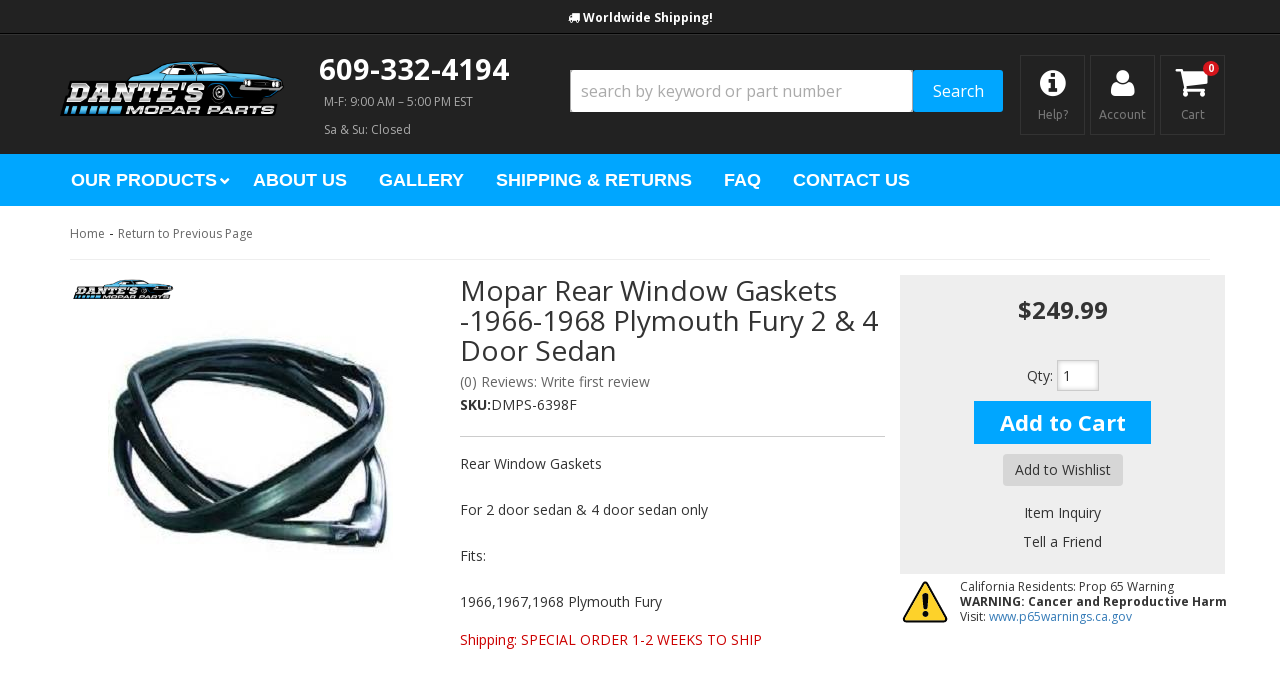

--- FILE ---
content_type: text/css;charset=UTF-8
request_url: https://dantesparts.com/files/css/style-gl.css
body_size: 14455
content:
@charset "utf-8";body{line-height:1.7;font-family:'Open Sans',sans-serif}*:focus{outline:0!important}h1{font-size:30px;margin-bottom:30px!important}h2{font-size:24px}h3{font-size:20px}h4{font-size:18px}h5{font-size:16px}h6{font-size:14px}input{line-height:1.4}input[type="text"],input[type="textarea"],input[type="password"]{padding:5px;border:1px solid #CCC;box-shadow:inset 0 0 5px rgb(0 0 0 / .2)}.wsm-prod-qty-field{width:30px}.wsm_inquiry_form form{width:100%;background:WhiteSmoke;border:0;border-left:5px solid #CCC}.wsm_inquiry_form form .wsm_inquiry_row_0,.wsm_inquiry_form form .wsm_inquiry_row_1{background:none}.wsm_inquiry_form form label{float:none;clear:both;width:100%}.wsm_inquiry_form_field{width:100%;float:none}input[type="checkbox"]+.wsm_inquiry_form_cbox_label{width:auto;display:inline-block}.wsm_interface_helper_link{width:auto;margin:0;text-align:right}img{max-width:100%}.content_wrap img{margin-bottom:15px}img.flt_rt,img.flt_lft{display:block;margin:0 auto 15px}::selection{background:SlateGray;color:#fff}::-moz-selection{background:SlateGray;color:#fff}@media only screen and (min-width:768px){img.flt_rt{float:right;margin:0 0 15px 15px}img.flt_left{float:left;margin:0 15px 15px 0}h1{font-size:40px;margin-bottom:30px!important}h2{font-size:34px}h3{font-size:28px}h4{font-size:24px}h5{font-size:20px}h6{font-size:18px}}body{overflow-x:hidden}.content_wrap{padding:0 0;overflow-x:hidden}.row.master{position:relative;transition:0.3s ease all}.sb-active{position:fixed;height:100%;overflow-y:hidden}.sb-active .content_wrap{height:100%;z-index:60;top:0;left:0;width:100%}.sb-active .black_overlay{position:fixed;background:rgb(0 0 0 / .5);height:100%;width:100%;top:0;left:0;min-height:100%;z-index:10}#sidebar-main{left:-100%;transition:0.3s ease all;position:fixed;background:#FFF;z-index:40;overflow-y:scroll;height:100%}.sb-active #sidebar-main{box-shadow:0 15px 25px rgb(0 0 0 / .9);left:0;top:0}.view-sb{margin:15px 0;border-radius:0 5px 5px 0;position:relative;z-index:9;transition:0.3s ease all}.view-sb::before{content:'View '}.sb-active .view-sb::before{content:'Close';display:block}.sb-active .view-sb{float:right;position:fixed;right:0;border-radius:5px 0 0 5px;box-shadow:0 0 15px rgb(0 0 0 / .5);z-index:60}#sidebar-main h3{font-size:18px;padding-bottom:10px;position:relative;margin-top:5px}#sidebar-main .side-nav:first-of-type{margin-top:0}#sidebar-main .side-nav{padding:5px 15px;background:#fff;border:1px solid #e4e4e4;margin:10px 0}#fnd_album_static_sidebar IMG{MARGIN:0}#sidebar-main .side-nav ul{list-style:none;padding:0;margin:0}#sidebar-main .side-nav ul li{line-height:1.2}#sidebar-main .side-nav ul li#widget_cat_menu_link_1394955{display:none}#sidebar-main .side-nav ul li a{color:#666;transition:0.3s ease all;font-size:12px;padding:5px 0 5px 10px;display:block}#sidebar-main .side-nav ul li a:hover{color:#000;background:#f2f2f2;text-decoration:none}.list-group.have-a-question a{padding:0;border:0;margin-bottom:15px;overflow:hidden;line-height:1.4}.list-group.have-a-question i{float:left;width:20%}.list-group.have-a-question>a>*:not(i){width:72%;margin-left:3%;float:left}#sidebar-main .wsm_widget_attribute_selector select{width:100%;margin-bottom:10px;font-size:12px;padding:3px;border:1px solid #e4e4e4;border-radius:0;background:#fff;-moz-appearance:none;-webkit-appearance:none;appearance:none}#sidebar-main .wsmjs-attribute-search-group .wsm_widget_attribute_selector_label{position:relative}#sidebar-main .wsmjs-attribute-search-group .wsm_widget_attribute_selector_label::after{content:"\f0d7";font-size:10px;position:absolute;right:10px;top:20%;font-family:'FontAwesome';pointer-events:none}#sidebar-main .wsmjs-attribute-search-buttons .wsmjs-attribute-search-clear{float:right;background:none;color:#222;font-size:12px;line-height:2;margin-right:20px}#sidebar-main .wsmjs-attribute-search-buttons .wsmjs-attribute-search-shop{font-size:12px;margin-top:5px}@media only print,only screen and (min-width:768px){.content_wrap{overflow-x:auto}#containerWrap{padding:15px}#sidebar-main,.sb-active #sidebar-main{left:0;position:static;overflow:visible}.sb-active #sidebar-main{box-shadow:0 15px 25px rgb(0 0 0 / .9);left:0;top:0}}@media only screen and (min-width:1200px){#containerWrap{background:#FFF;position:relative}}header a:focus,header a:hover{text-decoration:none;color:#ddd}.pre-hdr-promo-wrap{background:#222222!important;border-bottom:1px solid #000}.pre-hdr-promo{border-radius:0;padding:5px 0;margin:0;text-align:center;position:relative;background:#222!important;border:none;color:#fff!important;font-size:12px}.pre-hdr-promo p{padding:0;margin:3px 0 0 0}.pre-hdr-promo a{color:#fff;padding:0;margin:0}.pre-hdr-promo a.close{right:-10px;padding:0 2px;border:1px solid #ccc;top:10px;font-weight:100;font-size:12px;color:#fff;opacity:.7;position:absolute}.pre-hdr-promo ul.list-marketplace{margin:0;padding:0;width:auto;float:right}.pre-hdr-promo ul.list-marketplace li{margin:0;padding:0 3px}.pre-hdr-promo ul.list-marketplace li a{text-indent:-9999px;overflow:hidden;font-size:0;line-height:0;margin:0;padding:0;display:inline}.pre-hdr-promo ul.list-marketplace li a img{width:20px;padding:0;margin:0}@media only screen and (max-width:768px){.pre-hdr-promo{padding:5px 0;font-size:10px}.pre-hdr-promo-wrap{background:#000;border-bottom:1px solid #111}}.header-wrap{position:relative}header .menu-toggle,header .phone-link,header .cart_icon_counter_wrapper{height:50px;display:block;width:15%;text-align:center;color:#fff;font-size:24px;border:0;border-right:1px solid #333;margin:0;padding:0}header .menu-toggle,header .main-logo{float:left;margin:0}header .phone-link,header .cart_icon_counter_wrapper{float:right;margin:0}header .main-logo{width:55%}header .cart_icon_counter_wrapper[aria-expanded='true'],.menu-toggle[aria-expanded='true']{background:#fff0}header .menu-toggle{line-height:1}header .menu-toggle[aria-expanded="true"] i:first-of-type{display:none!important}header .menu-toggle[aria-expanded="false"] i:last-of-type{display:none!important}header .main-logo{text-align:center;display:block}header .main-logo img{max-height:50px;padding:5px}header .phone-link{margin-right:15%;line-height:50px;border-left:1px solid #333}.cart_widget_wrapper{width:100%;clear:both;position:relative}#cart-content{width:100%;clear:both}.cart_icon_counter_wrapper{position:relative;margin-top:-50px!important}.cart_icon_counter_wrapper i.fa-times,.cart_icon_counter_wrapper.collapsed i.fa-shopping-cart{display:inline-block!important}.cart_icon_counter_wrapper.collapsed i.fa-times,.cart_icon_counter_wrapper i.fa-shopping-cart{display:none !Important}.cart_counter{position:absolute;top:0;right:0;font-size:10px;padding:5px;font-weight:700;background:#000;line-height:.5;color:#FFF;border-radius:50%}.cart_info_actions_wrapper{text-align:center;padding:15px 5px;background:#222}.cart_info_actions_wrapper br,#cart-content .view-all{display:none}.cart_actions{border-top:1px solid #333;margin-top:15px;padding-top:15px}.cart_items_wrapper .cart_item{clear:both;border-bottom:1px solid #CCC;padding:15px;overflow:hidden}.cart_items_wrapper .cart_item .prod_image_wrap{float:left;width:25%}.cart_items_wrapper .cart_item .prod_image_wrap img[src=""]{height:80px;text-indent:-999em;width:100%;display:block;background:url(/files/images/no-image-avail-large.jpg) center center;background-size:contain}.cart_items_wrapper .cart_item .prod_info{float:right;width:70%;line-height:1.4}.cart_items_wrapper .prod_quantity{font-size:10px;opacity:.6}header .cart_items_wrapper{overflow-y:auto;max-height:300px}#searchWrap{overflow:hidden;padding:5px;background:#EEE}#searchWrap #widget_search_form{position:relative;margin-bottom:0}#searchWrap .widget_search_field{width:75%;padding:5px;border-radius:0;border:1px solid #EEE;padding:6px;color:#333;height:45px}#widget_nltr_email{width:100%;padding:5px;border-radius:0;border:1px solid #EEE;padding:6px 95px 6px 6px;color:#333;height:35px;text-align:center}#searchWrap .widget_search_button{position:absolute;top:0;right:0;width:55px;height:100%;text-indent:-999px;background:#00a6ff url(/files/images/search-icon.png) no-repeat center;border:1px solid #00a6ff;border-radius:0}#widget_nltr_button{position:absolute;top:0;right:0;height:100%;background:#333;padding:0 15px 0 15px;border-radius:0}@media only screen and (max-width:768px){.header-wrap{background:#222}.navbar-default .navbar-collapse,.navbar-default .navbar-form{border-color:#222}#main-nav .navbar-nav>li.dropdown>a::after{right:5px!important;color:#ccc!important;background:none!important}#main-nav .navbar-nav>li.dropdown>a{color:#ccc;border-bottom:1px solid #333}#main-nav .navbar-nav>li.open>a{background:#333}#main-nav .navbar-nav>li.open ul li a{border-bottom:1px solid #333;color:#ccc}header .menu-toggle{background:#222;color:rgb(255 255 255 / .5)}header .main-logo{background:#222}.account.visible-xs{width:15%;position:absolute;top:0;right:15%}.account.visible-xs a{background:#222;display:block;width:100%;text-align:center;border-right:1px solid #333;border-left:1px solid #333}.account.visible-xs a i{padding-top:14px;font-size:26px;color:rgb(255 255 255 / .5);text-align:center;height:50px}header .cart_icon_counter_wrapper{background:#222;color:rgb(255 255 255 / .5);border-right:0}#searchWrapMobile{clear:both;width:100%;overflow:hidden;padding:5px;background:#222}#searchWrapMobile #widget_search_form{position:relative;margin-bottom:0;height:35px;margin:0;padding:0}#searchWrapMobile .widget_search_field{width:88%;padding:5px;border-radius:0;border:1px solid #EEE;padding:6px;color:#333;height:100%;text-align:left}#searchWrapMobile .widget_search_button{width:11%;height:99%;text-indent:-999px;background:#03aee4 url(/files/images/search-icon.png) no-repeat center;border:1px solid #03aee4;float:right}.phone-link i.fa-phone{line-height:50px;color:rgb(255 255 255 / .5)}#searchWrap{overflow:hidden;padding:10px;background:#222;width:100%}#searchWrap #widget_search_form{position:relative;margin-bottom:0}#searchWrap .widget_search_field{width:85%}#searchWrap .widget_search_button{width:75px}}@media only screen and (min-width:768px){header .cart_icon_counter_wrapper{width:auto;border:none;text-align:left;float:none;height:auto;font-size:35px}header .main-logo{height:50px}.pre-header{background:#f5f5f5}.wsm_login{text-align:right;color:#aaa;text-transform:uppercase;font-size:12px}.wsm_login a{color:#aaa}.widget_login_header_welcome{margin-right:5px}.widget_login_header_welcome::after{content:','}.main-header{background:#222;border-top:1px solid #333;height:120px;padding:5px 0}.main-header>div{position:relative}header .main-logo{text-align:left;width:20%;margin-bottom:15px;margin-right:7px;z-index:99;position:relative;margin-top:30px}header .main-logo img{max-height:130px;position:relative;top:0}header .phone-link i{display:none}a.phone_num{color:#fff;font-size:17px;margin:24px 0;margin-left:-30px;display:block;line-height:1}.head_hours{font-size:10px;color:#AAA;font-weight:400;line-height:1.2;padding:0;display:block;position:absolute;top:50px;left:21%}.hdr-menu{float:right;margin:0}.hdr-menu li{margin:13px 0 0 0;padding:0}.hdr-menu li a{margin:0;padding:0 6px;border-right:1px solid;font-size:12px;color:#ccc}.hdr-menu li:last-child a{border:0}.cart_icon_counter_wrapper i.fa-times{padding:8px 10px;background:#222;width:60px;height:45px;text-align:center;color:#fff}.cart_icon_counter_wrapper i.fa-times{color:#fff}.cart_icon_counter_wrapper.collapsed i.fa-times,.cart_icon_counter_wrapper i.fa-shopping-cart{display:none !Important}.btn-signin-wrapper{position:absolute;top:5px;left:55%;width:auto;z-index:2}.btn-signin-wrapper{position:absolute;top:20px;left:75%;width:auto;z-index:3}.btn-signin{background:#fff0}.btn-signin a{color:#ccc}.btn-signin{color:#ccc;margin:0;padding:0;font-size:14px!important;font-weight:700;line-height:1;text-align:left}.btn-signin.dropdown-toggle{border-left:1px solid #ccc;margin-top:5px}.btn-signin span.btn-description{color:#ccc;display:block;margin:0;padding:0;font-size:10px;font-weight:400;line-height:1}header .cart_widget_wrapper{float:none;position:absolute;right:0;top:15px;background:#222;border:1px solid #333;color:#fff;width:65px;height:80px}header .cart_icon_counter_wrapper{margin-top:0!important;background:#fff0;width:100%;text-align:center}header .cart_icon_counter_wrapper .cart_icon:after{content:'Cart';display:block;font-family:'Ubuntu',sans-serif;font-size:12px;color:#777}header .cart_counter{right:5px;background:#d5151b;top:5px}header #cart-content{position:absolute;z-index:8;background:#FFF;box-shadow:5px 10px 15px rgb(0 0 0 / .2);width:300px;right:0;top:100%}.my-account,.need-help{position:absolute;top:15px;background:#222;border:1px solid #333;color:#fff;width:65px;height:80px;text-align:center}.my-account:hover i,.need-help:hover i{color:#ccc!important}.my-account{right:70px}.need-help{right:140px}.my-account i,.need-help i{font-size:30px;line-height:1;margin:12px 0 5px 0}.my-account span strong,.need-help span strong{display:block;margin-top:2px;font-size:12px!important;color:#777;font-weight:normal!important;font-family:'Ubuntu',sans-serif}#searchWrap{background:none;padding:0;width:30%;position:absolute;right:222px;top:30px}#searchWrap .widget_search_field{border:1px solid #CCC;box-shadow:inset 0 0 15px rgb(0 0 0 / .2);font-size:12px}}@media only screen and (min-width:992px){header .main-logo{margin-right:35px}#searchWrap .widget_search_field{width:80%}a.phone_num{font-size:29px;font-weight:700;margin:14px 0;display:block;line-height:1}.head_hours{font-size:12px;color:#AAA;font-weight:400;line-height:1.2;padding:0;display:block;position:absolute;top:55px;left:24%}}@media only print,only screen and (min-width:1200px){header .main-logo{height:60px;margin:0}header .main-logo{text-align:left;width:20%;margin-bottom:15px;margin-right:30px;z-index:99;position:relative}header .main-logo img{max-height:190px;position:relative;top:16px}#searchWrap{width:37%}#searchWrap .widget_search_field{width:86%}.head_hours{top:55px;left:23%}}header .navbar-default{min-height:0;margin-bottom:0;border:0;background:#fff0}#main-nav .nav-main{margin:0 -15px}.wsm_login_wrap{clear:both;overflow:hidden;padding:5px}.wsm_login_wrap>button{float:left;width:50%;border-radius:0;background:#890d0c;color:#fff}.wsm_login_wrap>button.head_help_mobile{border-right:3px solid #333}#main-nav .navbar-nav>li>a{color:#fff;text-transform:uppercase;font-weight:400;position:relative}.navbar-default .navbar-nav>.active>a,.navbar-default .navbar-nav>.active>a:focus,.navbar-default .navbar-nav>.active>a:hover{background:#0072af}#main-nav .navbar-nav>li.dropdown>a span.caret{display:none;padding-right:30px}#main-nav .navbar-nav>li.dropdown>a::after{content:"\f078";font-family:'FontAwesome';width:30px;display:block;position:absolute;right:0;top:10px;text-align:center;opacity:.5;pointer-events:none}#main-nav .navbar-nav>li.dropdown.open>a::after{content:"\f00d"}#main-nav .navbar-nav>li>ul.dropdown-menu{padding:0}.navbar-default .navbar-nav .open .dropdown-menu>li>a,.navbar-default .navbar-nav .open .dropdown-menu ul>li>a{border-bottom:1px solid #CCC;padding:10px 15px 10px 30px;color:#444;display:block}#main-nav .navbar-nav>li>ul>li:last-child>a{border-bottom:0!important}.navbar-default .dropdown .dropdown-menu ul{list-style:none;padding:0}.dropdown-menu>li>a:focus,.dropdown-menu>li>a:hover{background-color:#fff0}@media only screen and (min-width:768px){.nav-wrap{margin-top:0;background:#00a6ff}#main-nav .navbar-nav{position:relative;width:100%}#main-nav .navbar-nav>li.dropdown{position:relative}#main-nav .navbar-nav>li>a{padding-right:15px;padding-left:15px}.navbar-default .navbar-nav>.open>a{background:#444}#main-nav .navbar-nav>li>a{font-weight:700;font-size:14px;font-family:'Oswald',sans-serif}#main-nav .navbar-nav>li>a:hover{background:#00a6ff}.navbar-default .navbar-nav>.open>a,.navbar-default .navbar-nav>.open>a:focus,.navbar-default .navbar-nav>.open>a:hover{background:#00a6ff}#main-nav .navbar-nav>li.dropdown>a::after{top:50%;margin-top:-10px;width:11px;margin-right:2px;font-size:8px}#main-nav .navbar-nav>li.dropdown ul{width:100%;background:#444}#main-nav .navbar-nav>li.dropdown>ul{background:#00a6ff;border:0;width:300px;padding:15px}#main-nav .navbar-nav>li.dropdown>ul::after{content:'Close (x)';position:absolute;top:5px;right:5px;font-size:12px;opacity:.5;cursor:pointer;color:#ccc}#main-nav .navbar-nav>li.dropdown>ul li a{display:block;transition:0.3s ease all;color:#fff}#main-nav .navbar-nav>li.dropdown>ul li a:hover{text-decoration:none;background:rgb(0 0 0 / .2)}.navbar-default .navbar-nav .open .dropdown-menu>li>a,.navbar-default .navbar-nav .open .dropdown-menu ul>li>a{border-bottom:1px solid #209ee2;padding:10px 15px 10px 10px;color:#444;display:block}}@media only screen and (min-width:992px){#main-nav .navbar-nav>li>a{font-weight:100;letter-spacing:0em;font-size:18px;font-weight:700;font-family:'Oswald',sans-serif}#main-nav .navbar-nav>li.dropdown{position:relative}#main-nav .navbar-nav>li>a{padding-right:20px;padding-left:15px}}@media only screen and (min-width:1200px){#main-nav .navbar-nav>li{border-bottom:0}#main-nav .navbar-nav>li>a{padding:16px;transition:0.3s ease all}#main-nav .navbar-nav>li>a:hover{background:#00a6ff}#main-nav .navbar-nav>li.dropdown a{padding-right:20px}#main-nav .navbar-nav>li.dropdown>a::after{font-size:10px;opacity:1;width:20px;margin-top:-10px}.navbar-default .navbar-nav .open .dropdown-menu>li{overflow:hidden}}.footer-wrap{background:#121212;color:#FFF;position:relative}.footer-wrap h2{color:#FFF;text-transform:uppercase;font-size:16px;margin:0 0 10px 0;font-weight:400}.footer-wrap ul{margin:0;padding:0}.footer-wrap li{list-style:none;margin:0;padding:0}.footer-wrap a{color:#999}.footer-wrap .copy-wrap{background:#000;padding:10px 0}.pre-footer{background:#00a6ff;padding:15px 0;margin-bottom:15px;border-top:4px solid #393939;border-bottom:4px solid #393939}#widget_newsletter_form{position:relative;margin-top:5px;height:35px}#widget_newsletter_form>p{display:none}#widget_nltr_email{width:80%;height:100%;float:left}#widget_nltr_button{width:19.5%}.newsletter i{color:#b88d52;font-size:40px}.newsletter h2 span{text-transform:initial;display:block;font-size:18px;font-weight:300}.newsletter h2{text-transform:uppercase;font-size:28px;margin:0}.store-info img.logo-footer{margin-bottom:20px;max-width:300px;margin-bottom:35px}.footer-wrap ul.social-media li a{color:#ccc;font-size:10px}.footer-wrap ul.social-media li{display:inline-block;margin:0;padding:0}.store-info ul.social-media{margin:0 auto 30px}.store-info ul.social-media li{display:inline-block}.store-info ul.social-media li a{border:0 solid #ccc;display:block;text-align:center!important;padding:5px;width:40px;line-height:1;background:#191919}footer .credit_cards{padding:0;margin:0;display:inline-block;vertical-align:bottom}footer .credit_cards li{background:url(/files/images/sprite-ccards.png) no-repeat;display:inline-block;height:45px;margin:0 5px 15px;text-indent:-1000em;width:72px}footer .credit_cards li.cc_visa{background-position:0 -64px}footer .credit_cards li.cc_mastercard{background-position:-73px -64px}footer .credit_cards li.cc_amex{background-position:-146px -64px}footer .credit_cards li.cc_discover{background-position:-217px -64px}footer .credit_cards li.cc_paypal{background-position:-290px -64px}.footer-columns li a{display:block}.store-info img{width:95%}.footer-wrap .footer_label+span{display:inline-block;vertical-align:top}.footer-columns li span.footer_label{display:inline-block;width:55px;font-size:12px;text-align:right;margin-right:10px}.footer-columns li span.footer_content{font-size:12px;color:#fff;line-height:2}.footer-columns li span.footer_content a{display:inline-block;background:none;color:#fff;padding:0}#wsm_copyright{font-size:11px;opacity:.5;margin-top:15px}#wsm_copyright br{display:none}.copy-wrap ul li{margin:0;padding:0}.copy-wrap ul li a{margin:0;padding:0 6px;border-right:1px solid;font-size:12px}.copy-wrap ul li:last-child a{border:0}@media only screen and (max-width:768px){.ftr-payment-info{margin-bottom:30px;margin-top:10px}.ftr-payment-info img{width:200px}.newsletter i{display:none}.store-info img.logo-footer{max-width:300px}.ftr-contact-info{margin:0 0 40px}.footer-columns ul{margin:20px 0}.footer-columns li a{background:#191919;padding:10px;margin:2px 0}}@media only screen and (min-width:768px){.newsletter i{display:none}.footer-columns{padding-top:30px;margin-bottom:20px}.ftr-payment-info{margin-top:30px}.ftr-payment-info img{width:200px}.footer-wrap .link-col li{padding:0!important;margin:0!important}.footer-wrap .link-col li a::before{content:"\f101";font-family:'FontAwesome';font-weight:400;font-style:normal;display:inline-block;text-decoration:inherit;margin-right:5px}.ftr-contact-info{margin:0 0 40px}.footer-columns ul{margin:20px 0}.footer-columns li a{background:none;padding:2px 10px;margin:2px 0}}@media only screen and (min-width:992px){.store-info{border-right:2px solid #222}}@media only screen and (min-width:1200px){.newsletter h2{text-transform:uppercase;font-size:28px;margin:0 -20px 0 0!important;padding:0 0 0 0;line-height:1.2;float:left}.newsletter i{color:#fff;font-size:40px;margin:10px 10px 0 30px;padding:0;height:45px;float:left;display:block}.pre-footer h2{display:inline-block;margin-right:15px}.pre-footer h2 span{color:#000}#widget_newsletter_form{display:inline-block;min-width:400px;height:45px}.social-wrap{text-align:right}.footer-columns li a{display:inline-block;background:none;padding-left:0}.footer-columns li a{background:none;padding:0 10px;margin:0;display:block}}.page_35835 section.homepage{background:#f2f2f2}.page_35835 section.homepage h2{text-align:center;text-transform:uppercase;font-weight:700}.page_35835 section.homepage h2 hr{border-top:1px solid #c8c8c8;border-bottom:1px solid #fff;margin-bottom:40px}.hero-wrap{margin-bottom:30px}.hero-wrap .owl-dots{position:absolute;z-index:1;bottom:5px;width:100%}.hero-wrap .owl-dot.active span{background:SlateGray}.hero-wrap img{margin-bottom:0}.owl-item{-webkit-backface-visibility:hidden;-webkit-transform:translateZ(0) scale(1,1)}.hero-wrap img{color:transparent!important}#featured_slideshow .owl-nav{color:#fff;line-height:1}#featured_slideshow .owl-nav>div{position:absolute;top:45%;opacity:.5;transition:0.3s ease all}#featured_slideshow .owl-nav>div:hover{opacity:1}#featured_slideshow .owl-nav>div.owl-prev{left:15px}#featured_slideshow .owl-nav>div.owl-next{right:15px}#featured_slideshow .owl-nav i{font-size:36px}#featured_slideshow .owl-nav>div{display:inline-block;margin:0 5px}.hp-message{z-index:99999999;color:#fff;background:#3379b7;margin:0 15px;border-radius:5px}.hp-message p{font-size:14px;padding:10px 20px;text-align:center;line-height:1.4;margin:15px 0 0}.ymm-wrap h2{color:#fff;font-weight:100!important;text-align:center;font-family:'Ubuntu',sans-serif;text-transform:uppercase}.ymm-wrap h3 span{color:#d51a34;font-weight:700}.ymm-wrap .wsm_widget_attribute_selector{position:relative}.ymm-wrap .wsmjs-attribute-search-group .wsm_widget_attribute_selector_label select{width:100%;-moz-appearance:none;-webkit-appearance:none;appearance:none;border:0;padding:5px;margin-bottom:0;border-radius:0;background:#fff}.ymm-wrap .wsmjs-attribute-search-group .wsm_widget_attribute_selector_label select::-ms-expand{display:none}.ymm-wrap .wsmjs-attribute-search-group .wsm_widget_attribute_selector_label{position:relative}.ymm-wrap .wsmjs-attribute-search-group .wsm_widget_attribute_selector_label::after{content:"\f0d7";position:absolute;right:10px;top:20%;font-family:'FontAwesome';pointer-events:none}.ymm-wrap .wsmjs-attribute-search-buttons{text-align:center;margin:15px 0 30px}.ymm-wrap .wsmjs-attribute-search-clear{background:#333 url(/files/images/close-icon.png) no-repeat center;text-indent:-9999px}.ymm-wrap .wsmjs-attribute-search-shop{background:#00a6ff url(/files/images/ymm-search-icon.png) no-repeat center!important;text-indent:-9999px}.ymm-wrap .wsmjs-attribute-search-group .wsm_widget_attribute_selector_label{margin-bottom:5px}.static-wrap img{display:block;margin:0 auto 15px}.feat-cats-wrap{padding:0;position:relative;margin-bottom:30px}#fnd_album_feat_cats .columns{margin-bottom:15px;line-height:1.2}#fnd_album_feat_cats .columns>a,#fnd_album_feat_cats .columns>a span{display:block}#fnd_album_feat_cats .columns:nth-child(odd){clear:left}#fnd_album_feat_cats1 img{margin-bottom:2px}#fnd_album_feat_cats1 .widget_innerfade_name{text-transform:uppercase;font-size:14px;font-weight:700;background:#000;display:block;text-align:center;color:#fff;padding:20px 0;margin-bottom:30px}.feat-brands-wrap{margin-top:75px;margin-bottom:30px;text-align:center;background:#fff}#featured_slideshow_feat_brands{padding:0 45px;position:relative}#featured_slideshow_feat_brands .owl-nav i{font-size:32px;color:#666}#featured_slideshow_feat_brands .owl-nav i:hover{color:#ba0000}#featured_slideshow_feat_brands .owl-prev,#featured_slideshow_feat_brands .owl-next{position:absolute;bottom:50%;margin-bottom:-16px}#featured_slideshow_feat_brands .owl-prev{left:0}#featured_slideshow_feat_brands .owl-next{right:0}#featured_slideshow_feat_brands .owl-stage-outer{padding:15px 0}#featured_slideshow_feat_brands .wsm-slide{background:#FFF;padding:5px;height:70px}#featured_slideshow_feat_brands .wsm-slide img{margin:0 auto;width:auto;top:50%;-webkit-transform:translateY(-50%);-ms-transform:translateY(-50%);transform:translateY(-50%);display:block;position:relative;max-height:100%}#featured_slideshow_feat_brands .wsm-slide>a{display:block;height:100%;text-align:center;background:#FFF}.feat-prods-wrap{margin-bottom:30px}.feat-prods-wrap .owl-item{padding:0}.feat-prods-wrap .owl-carousel .owl-item .widget_featured_image{height:150px}.feat-prods-wrap .owl-carousel .owl-item .widget_featured_image a{display:block;height:100%}.feat-prods-wrap .owl-carousel .owl-item .widget_featured_image a:after{content:'Configure';position:absolute;right:0;bottom:0;font-size:14px;background:#00a6ff;height:50px;width:50%;text-align:center;padding:13px;color:#fff}.feat-prods-wrap .owl-carousel .owl-item .widget_featured_image a:hover:after{background:#0072af!important}.feat-prods-wrap .owl-carousel .owl-item img{width:auto;margin:0 auto;max-height:100%}.feat-prods-wrap .widget_featured_title{line-height:1.4;overflow:hidden;margin-bottom:0}.feat-prods-wrap .widget_featured_title a{color:#000;display:inline-block;background:#f2f2f2;padding:15px;text-transform:uppercase;font-weight:700;display:block;width:100%}.feat-prods-wrap .widget_featured_summary{padding:0 15px;font-size:12px;margin-bottom:10px;border-bottom:3px solid #eee}.wsm_product_new.widget_featured_new_icon{display:none}.feat-prods-wrap .widget_pricebox{margin-bottom:0;line-height:3.4;display:inline-block;color:#fff;background:#000;font-weight:700;vertical-align:top;width:50%;height:50px;text-align:center;float:left}.feat-prods-wrap .widget_sale{margin-bottom:0;line-height:1.4;display:inline-block;padding-left:5px;color:#c00;font-weight:700;vertical-align:top;width:58%}.feat-prods-wrap .widget_retail_price{display:none}.feat-prods-wrap .product_form{display:inline-block;text-align:right;vertical-align:bottom;margin:0!important;width:50%;float:right;margin-top:0;z-index:9999999}.feat-prods-wrap .product_form button{float:right;font-size:14px;width:50%;background:#00a6ff;height:50px;position:absolute;bottom:0;right:0}.feat-prods-wrap .fprod_prod_info{overflow:hidden}.feat-prods-wrap .widget_pricebox .wsm_product_oldprice{opacity:.7;font-size:16px}.feat-prods-wrap .widget_sale{font-weight:700}.feat-prods-wrap .widget_sale em{color:Firebrick}.feat-prods-wrap .widget_pricebox em,.feat-prods-wrap .wsm_product_oldprice_value::before{font-style:normal;font-size:16px;text-transform:capitalize;margin-right:5px;display:block;color:#666;font-weight:700;display:none}.feat-prods-wrap .widget_featured_prod{border:0;padding:0;margin:0}.feat-prods-wrap .widget_featured_image{background:#fff}.feat-prods-wrap .widget_featured_btn.widget_featured_more_btn{background:#c00;color:#fff;font-size:12px;padding:2px 5px}#owl_featured_prods_feat_prods .owl-prev,#owl_featured_prods_feat_prods .owl-next{position:absolute;bottom:50%;margin-bottom:-16px;font-size:30px}.home-social-wrap{margin-bottom:15px}.home-social-wrap .social-widget-wrap{padding-bottom:40px}@media only screen and (max-width:992px){.home-social-wrap .social-widget-wrap div{margin-bottom:35px}}.confidence-wrap{background:#FFF;padding:5px 0;border-top:5px solid #9f9f9f;border-bottom:5px solid #9f9f9f}.confidence-wrap ul li a{color:#111}.confidence-wrap ul li a:hover{text-decoration:none;color:#222}.confidence-wrap ul li a i{float:left;font-size:36px;line-height:2;margin-right:10px;margin-left:10px}.confidence-wrap ul li a span strong{display:block;color:#000;font-size:16px;line-height:1;margin-top:18px}.confidence-wrap ul li a span{color:#222;font-size:10px;line-height:1.4;display:block}@media only screen and (max-width:767px){.ymm-wrap{}.ymm-wrap>div.container{background:#222;border:none;padding:20px}.ymm-wrap .wsmjs-attribute-search-buttons button{padding:10px 20px;margin:3px 5px}.feat-prods-wrap{margin-bottom:0!important}.feat-prods-wrap .owl-prev{left:0!important;position:absolute}.feat-prods-wrap .owl-next{right:0!important;position:absolute}}@media only screen and (min-width:320px){.feat-prods-wrap .owl-prev{left:-60px;position:absolute}.feat-prods-wrap .owl-next{right:-60px;position:absolute}}@media only screen and (max-width:768px){.hero-wrap{margin-bottom:0}.ymm-wrap{position:relative;margin-top:0;z-index:99}.feat-brands-wrap{margin-top:0;margin-bottom:30px;text-align:center;background:#fff}#owl_featured_prods_feat_prods{width:95%;margin:auto}.owl-prev{margin-left:-25px}.owl-next{margin-right:-25px}.feat-prods-wrap .widget_featured_title a{padding:20px}}@media only screen and (min-width:768px){.ymm-wrap{position:relative;margin-top:-250px;z-index:99}.ymm-wrap>div.container{background:rgb(0 0 0 / .5);border-left:10px solid #00a6ff;border-right:10px solid #00a6ff;padding:20px}.ymm-wrap .wsmjs-attribute-search-group{margin:25px 0 25px;width:80%;float:left}.ymm-wrap .wsmjs-attribute-search-group .wsm_widget_attribute_selector_label{display:inline-block;width:32.9%;margin:0 2px 0 0;height:50px}.ymm-wrap .wsmjs-attribute-search-group .wsm_widget_attribute_selector_label select{height:100%}.ymm-wrap .wsmjs-attribute-search-buttons{width:20%;height:50px;float:right;margin:25px 0 25px;padding:0}.ymm-wrap .wsmjs-attribute-search-buttons button{height:100%;width:49%;border-radius:0}.ymm-wrap .wsmjs-attribute-search-shop{float:left;margin-right:2%}.ymm-wrap h3.title_wrap{font-size:22px;margin-top:25px}#owl_featured_prods_feat_prods{padding:0 45px}.feat-prods-wrap .owl-item{padding:0}.feat-prods-wrap .widget_featured_prod{margin:0}}@media only screen and (min-width:992px){.feat-prods-wrap .widget_featured_title a{height:95px;overflow:hidden:}.feat-prods-wrap .widget_featured_summary{height:50px;overflow:hidden:}.feat-prods-wrap .widget_retail_price{display:none}.hp-message{position:absolute;top:5%;z-index:99999999;color:#fff;left:50%;margin-left:-450px;background:#fff0}.hp-message p{font-size:20px;text-align:center;max-width:900px;line-height:1.2;padding:20px;background:#0006;border-radius:10px}}@media only screen and (min-width:1200px){.feat-prods-wrap{margin-bottom:45px;position:relative}.feat-prods-wrap .owl-carousel .owl-item .widget_featured_image{margin-bottom:0;height:140px;background:#fff}.feat-prods-wrap .widget_pricebox .wsm_product_price{font-size:14px}.feat-prods-wrap .widget_pricebox .sale_price{font-size:24px;line-height:1.2}}@media only screen and (min-width:768px){.ymm-wrap{}.ymm-wrap h2{margin:0;padding:0}.static-wrap{margin-bottom:15px}#fnd_album_feat_cats .columns:nth-child(odd){clear:none}#fnd_album_feat_cats .columns:nth-child(4n+1){clear:left}.feat-brands-wrap .view-all-brands{margin-top:-50px}}@media only screen and (min-width:1200px){.hero-wrap{margin:0 auto 0}#fnd_album_feat_cats .widget_innerfade_name{font-size:16px}#fnd_album_feat_cats .img_wrap{margin-bottom:15px;outline:5px solid SlateGray;display:block;transition:0.3s ease all}#fnd_album_feat_cats .img_wrap:hover{outline:5px solid DarkSlateGray}#fnd_album_feat_cats .img_wrap img{margin-bottom:0;display:block}}.wsm-prod-gallery-view .wsm-cat-info-wrap .wsm-cat-description,.wsm-cat-gallery-view .wsm-cat-info-wrap .wsm-cat-description,.wsm-prod-gallery-view .wsm-prod-quantity,.wsm-cat-price-save-percent,.wsm-cat-price-save-amount,.wsm-prod-gallery-view .wsm-cat-condition .wsm-cat-label,.wsm-prod-gallery-view .wsm-cat-rating,.wsm-prod-gallery-view .wsm-cat-ship-remarks,.wsm-prod-gallery-view .wsm-cat-avail-remarks,.wsm-prod-gallery-view .wsm-cat-tag,.wsm-cat-cat-title-fitems.wsm-cat-cat-title-label,.wsm-store-header-store-title,#wsm-cat-brands-catid-,#wsm-prod-list-view.wsm-cat-list-view .wsm-cat-list-item>div.wsm-cat-info-wrap .clearfix::after,#wsm-cat-list-view.wsm-cat-list-view .wsm-cat-list-item>div.wsm-cat-info-wrap .clearfix::after,.wsm-prod-gallery-view .wsm-cat-item-id.wsm-cat-summary,.wsm-cat-prod-innerwrapper .wsm-cat-list-item br+.wsm-details-button,.wsm-prod-gallery-view .wsm-cat-condition,.wsm-prod-gallery-view .wsm-cat-stock-id.wsm-cat-dealer-id .wsm-cat-label,#wsm-cat-list-view .wsm-cat-list-item .wsm-cat-actions-wrap,#wsm-prod-list-view .wsm-cat-price-price .wsm-cat-label,#wsm-prod-list-view .wsm_product_tiered_qty,#wsm-cat-list-view.wsm-cat-gallery-view .wsm-cat-description,.wsm-prod-gallery-view .wsm-cat-price-call{display:none}.wsm-qview-hover{background:none}.wsm_cat_trail{font-size:12px;border-bottom:1px solid #EEE;margin-bottom:15px}.wsm_cat_trail a{color:#666}.wsm-cat-image-descrip-wrapper{margin-bottom:15px}h3.wsm-attr-view-unv.wsm-attr-view-unv-top{margin:0}h3.wsm-attr-view-unv.wsm-attr-view-unv-top a{font-size:18px}#wsm-prod-adminbar,#wsm-cat-adminbar{background:#EEE;border-bottom:1px solid #fff;padding:5px;font-size:12px}#filter-sort{background:#FFF}.wsm-cat-admin-bar-sort-wrapper{float:left}.wsm-cat-adminbar-view,#wsm-cat-adminbar-view{float:right;font-size:12px}.wsm-cat-admin-bar-view-pagination{margin-right:5px}.wsm-cat-pagination{background:#DDD;padding:5px;font-size:11px}.wsm-cat-pagination-nav{width:auto;padding:0;margin:0}.wsm-cat-pagination-nav span{font-family:'arial',sans-serif}.wsm-cat-pagination-nav span:hover{text-decoration:underline}.wsm-cat-pagination-nav .wsm-cat-pag-prev span:hover,.wsm-cat-pagination-nav .wsm-cat-pag-next span:hover{text-decoration:underline;cursor:pointer}.wsm-cat-pag-prev,.wsm-cat-pag-next,.wsm-cat-switch-view,.wsm-prod-switch-view{cursor:pointer}.wsm-cat-pagination-nav li a{color:#333}.wsm-prod-gallery-view,.wsm-cat-gallery-view{line-height:1.4;font-size:14px}.wsm-prod-gallery-view .wsm-cat-stock-id.wsm-cat-dealer-id,.wsm-cat-rating,#wsm-prod-list-view .wsm-cat-pricebox .wsm-cat-label,#wsm-prod-list-view .wsm-cat-price-price .wsm-cat-price-was-value::before,#wsm-prod-list-view .wsm-cat-stock-id.wsm-cat-dealer-id,#wsm-prod-list-view .wsm-cat-condition,#wsm-prod-list-view .wsm-prod-qty-title{font-size:11px}.wsm-cat-prod-innerwrapper .wsm-cat-title,.wsm-cat-prod-innerwrapper .wsm-cat-title,#wsm-cat-list-view.wsm-cat-gallery-view .wsm-cat-title{font-size:13px}.wsm-cat-list-view .wsm-cat-title{margin-bottom:5px}.wsm-cat-prod-innerwrapper .wsm-cat-title a,.wsm-cat-prod-innerwrapper .wsm-cat-title a,#wsm-cat-list-view .wsm-cat-title a{color:#333}#wsm-prod-list-view .wsm-cat-stock-id.wsm-cat-dealer-id{color:#999}#wsm-prod-list-view .wsm-cat-stock-id.wsm-cat-dealer-id::before{content:'SKU: '}#wsm-prod-list-view .wsm-cat-pricebox .wsm-cat-label,#wsm-prod-list-view .wsm-cat-price-price .wsm-cat-price-was-value::before{text-transform:uppercase;font-weight:700}#wsm-prod-list-view .wsm-cat-price-price-value{font-weight:700}#wsm-prod-list-view .wsm-cat-price-sale .wsm-cat-label{color:FireBrick}#wsm-prod-list-view .wsm-cat-price-sale-value{color:#333}#wsm-prod-list-view .wsm-cat-price-price .wsm-cat-price-was-value{opacity:.7}#wsm-prod-list-view .wsm-cat-price-price .wsm-cat-price-was-value::before{content:'Was '}#wsm-prod-list-view .wsm-cat-new{position:absolute;top:0;right:0;padding:5px;background:gold;color:#000;line-height:1;font-size:12px}.wsm-cat-actions-wrap>.wsm-interface-color-alert{font-size:12px;margin-bottom:5px}#wsm-prod-list-view .wsm-cat-description,#wsm-cat-list-view .wsm-cat-description{font-size:13px;line-height:1.4;border-bottom:1px solid #CCC;padding-bottom:5px;margin-bottom:5px}.wsm-cat-image-descrip-wrapper .wsm-cat-cat-image{text-align:center;margin-bottom:15px}.wsm-cat-description p{font-size:14px;line-height:1.6}#wsm-cat-list-view{border-top:1px solid #CCC;margin-bottom:30px}#wsm-cat-list-view .wsm-cat-description{border-bottom:0}#wsm-cat-list-view.wsm-cat-gallery-view .wsm-cat-list-item{height:185px!important;border-bottom:1px solid #CCC;border-left:1px solid #CCC;padding:15px}#wsm-cat-list-view.wsm-cat-gallery-view .wsm-cat-title{height:55px;overflow:hidden;text-align:center;color:#333}.wsm-prod-gallery-view .wsm-cat-list-item:nth-child(even),.wsm-prod-gallery-view .wsm-cat-list-item:last-child,#wsm-cat-list-view.wsm-cat-gallery-view .wsm-cat-list-item:nth-child(even),#wsm-cat-list-view.wsm-cat-gallery-view .wsm-cat-list-item:last-child{border-right:1px solid #CCC}#wsm-cat-list-view.wsm-cat-list-view .wsm-cat-list-item .wsm-cat-images-wrap{float:left}.body_cat #wsm-cat-list-view.wsm-cat-list-view .wsm-cat-no-image{height:100px!important}#wsm-cat-list-view.wsm-cat-list-view .wsm-cat-list-item{padding-top:15px!important}#wsm-cat-list-view.wsm-cat-list-view .wsm-cat-images-wrap{margin-bottom:0;float:left;width:25%!important}#wsm-cat-list-view.wsm-cat-list-view .wsm-cat-images-wrap img{max-width:100%;margin-bottom:0;max-height:50px}#wsm-prod-list-view .wsm-cat-button.wsm-addtocart-button,#wsm-prod-list-view .wsm-cat-button.wsm-config-button{visibility:hidden}#wsm-prod-list-view .wsm-cat-button.wsm-addtocart-button.btn,#wsm-prod-list-view .wsm-cat-button.wsm-config-button.btn{visibility:visible}#wsm-prod-list-view.wsm-cat-list-view .wsm-cat-image.wsm-cat-image-nobrand,#wsm-cat-list-view.wsm-cat-list-view .wsm-cat-image{height:auto!important}#wsm-cat-list-view.wsm-cat-list-view .wsm-cat-no-image,#wsm-prod-images-container .wsm-cat-no-image.wsm-prod-view-no-image{height:150px!important}.wsm-cat-images-wrap{width:auto!important;margin-bottom:15px}#wsm-cat-list-view.wsm-cat-list-view .wsm-cat-images-wrap{margin-bottom:0}.wsm-cat-list-item .wsm-cat-no-image,#wsm-prod-images-container .wsm-cat-no-image.wsm-prod-view-no-image,.wsm-cat-no-image.wsm_cart_no_image{width:100%!important;line-height:1!important;background:#fff url(/files/images/no-image-avail-large.jpg) no-repeat top center;background-size:contain;text-indent:-9999em;height:85px!important}.wsm-prod-gallery-view .wsm-cat-image,.wsm-prod-gallery-view .wsm-cat-no-image,.wsm-cat-gallery-view .wsm-cat-image,.wsm-cat-gallery-view .wsm-cat-no-image{height:85px!important}.wsm-prod-gallery-view .wsm-cat-images-wrap img,.wsm-cat-gallery-view .wsm-cat-images-wrap img{max-width:100%;max-height:100%;display:block;margin:0 auto}.wsm-prod-gallery-view .wsm-cat-brand-image{position:absolute;top:5px;left:0;width:50%;height:35px}.wsm-prod-gallery-view .wsm-cat-brand-image img{max-width:100%;max-height:100%;background:#fff}.wsm-prod-gallery-view .wsm-cat-list-item{height:305px!important;position:relative;padding:15px;border-left:1px solid #CCC;border-bottom:1px solid #CCC;text-align:center}.wsm-prod-gallery-view .wsm-cat-list-item:nth-child(even),.wsm-prod-gallery-view .wsm-cat-list-item:last-child{border-right:1px solid #CCC}.wsm-prod-gallery-view .wsm-cat-title,.wsm-cat-gallery-view .wsm-cat-title{height:60px;overflow:hidden;font-size:13px}.wsm-prod-gallery-view .wsm-cat-actions-wrap{position:absolute;left:0;bottom:15px;width:100%}.wsm-prod-gallery-view .wsm-cat-pricebox{margin-bottom:5px}#wsm-prod-list-view.wsm-cat-list-view .wsm-cat-list-item,#wsm-cat-list-view.wsm-cat-list-view .wsm-cat-list-item{width:100%!important;height:auto!important;padding:30px 0 15px;border-bottom:1px solid #CCC;position:relative}#wsm-prod-list-view.wsm-cat-list-view .wsm-cat-list-item>div{float:left;width:25%!important;clear:none!important}#wsm-prod-list-view.wsm-cat-list-view .wsm-cat-list-item>div .wsm-cat-image,#wsm-cat-list-view.wsm-cat-list-view .wsm-cat-list-item>div .wsm-cat-image{height:auto!important}#wsm-prod-list-view.wsm-cat-list-view .wsm-cat-list-item>div .wsm-cat-image img,#wsm-cat-list-view.wsm-cat-list-view .wsm-cat-list-item>div .wsm-cat-image img{max-height:175px}#wsm-prod-list-view.wsm-cat-list-view .wsm-cat-title,#wsm-cat-list-view.wsm-cat-list-view .wsm-cat-title{font-size:18px;line-height:1.3;font-weight:700}#wsm-prod-list-view.wsm-cat-list-view .wsm-cat-list-item>div.wsm-cat-info-wrap,#wsm-cat-list-view.wsm-cat-list-view .wsm-cat-list-item>div.wsm-cat-info-wrap{width:71%!important;margin:0 2% 5px;padding-bottom:5px;float:none;margin-left:27%}#wsm-prod-list-view.wsm-cat-list-view .wsm-cat-list-item>div.wsm-cat-info-wrap{border-bottom:1px solid #CCC}#wsm-prod-list-view.wsm-cat-list-view .wsm-cat-list-item>div.wsm-cat-actions-wrap{position:static;text-align:left;float:none;width:71%!important;clear:both;margin-left:27%}#wsm-prod-list-view .wsm-prod-quantity{margin:10px 0}#wsm-prod-list-view .wsm-prod-quantity .wsm-prod-qty-field{border:1px solid #CCC;padding:5px;border-radius:3px}@media only screen and (min-width:768px){#wsm-cat-list-view.wsm-cat-gallery-view .wsm-cat-list-item{height:220px!important}.wsm-prod-gallery-view .wsm-cat-list-item:nth-child(even),#wsm-cat-list-view.wsm-cat-gallery-view .wsm-cat-list-item:nth-child(even){border-right:0 solid #CCC}.wsm-prod-gallery-view .wsm-cat-list-item:nth-child(3n),#wsm-cat-list-view.wsm-cat-gallery-view .wsm-cat-list-item:nth-child(3n){border-right:1px solid #CCC}.wsm-prod-gallery-view .wsm-cat-list-item:last-child,#wsm-cat-list-view.wsm-cat-gallery-view .wsm-cat-list-item:last-child{border-right:1px solid #CCC}#wsm-cat-list-view.wsm-cat-list-view .wsm-cat-images-wrap img{max-width:100%;margin-bottom:0;max-height:100%}.wsm-prod-gallery-view .wsm-cat-list-item{height:340px!important}.wsm-prod-gallery-view .wsm-cat-image,.wsm-prod-gallery-view .wsm-cat-no-image,.wsm-cat-gallery-view .wsm-cat-image,.wsm-cat-gallery-view .wsm-cat-no-image,.wsm-cat-no-image.wsm_cart_no_image{height:100px!important;margin-bottom:15px}}@media only screen and (min-width:992px){.wsm-cat-image-descrip-wrapper .wsm-cat-cat-image{float:right}.wsm-cat-image-descrip-wrapper .wsm-cat-cat-image img{max-width:200px}.wsm-prod-gallery-view .wsm-cat-brand-image{top:5px;left:5px;width:35%}}@media only screen and (min-width:1200px){.wsm-store-header.wsm-pcat-header::after{width:12%}#wsm-cat-list-view.wsm-cat-gallery-view .wsm-cat-list-item{height:240px!important}.wsm-prod-gallery-view .wsm-cat-list-item{height:390px!important}.wsm-prod-gallery-view .wsm-cat-image,.wsm-prod-gallery-view .wsm-cat-no-image,.wsm-cat-gallery-view .wsm-cat-image,.wsm-cat-gallery-view .wsm-cat-no-image,.wsm-cat-no-image.wsm_cart_no_image{height:160px!important;margin-bottom:15px}.wsm-prod-gallery-view .wsm-cat-title,.wsm-cat-gallery-view .wsm-cat-title{font-size:15px;height:62px}.wsm-prod-gallery-view .wsm-cat-pricebox{font-size:18px;font-weight:700}#wsm-prod-list-view.wsm-cat-list-view .wsm-cat-list-item>div.wsm-cat-actions-wrap{float:right;margin-left:0;width:25%!important;text-align:right}#wsm-prod-list-view.wsm-cat-list-view .wsm-cat-list-item>div.wsm-cat-info-wrap,#wsm-cat-list-view.wsm-cat-list-view .wsm-cat-list-item>div.wsm-cat-info-wrap{width:46%!important;margin:0 2%;float:left;border-bottom:0}}.wsm_horz_menu.wsm-catalog-product-nav,.wsm-catalog-hr,#wsm-prod-info .wsm-cat-price-save-percent,#wsm-prod-info .wsm-cat-price-save-amount,.wsm-prod-head-images.wsm-prod-head-add-images,.wsm-prod-head-images.wsm-prod-head-zoom-images,.wsm_product_info_brand,.wsm_product_info_condition,#wsm-product-wrapper .wsm-cat-original-price-group{display:none!important}#wsm-product-wrapper{border-top:1px solid #EEE;padding-top:15px;margin-top:15px;opacity:0;transition:0.5s ease all}#wsm-product-wrapper.loaded{opacity:1}.body_product .row.master>div>a{font-size:12px;color:#666;line-height:1}#wsm-prod-images-container .wsm-prod-image-brand-image{text-align:center}#wsm-prod-images-container .wsm-prod-image-brand-image img{max-height:30px}#wsm-prod-images-container{position:relative;margin-bottom:30px}#wsm-prod-images-container #wsm-prod-rotate-image{height:175px!important;position:relative;margin-bottom:15px;text-align:center}#wsm-prod-rotate,.productRotateImage{height:100%}.productRotateImage>a{display:block;position:relative;height:100%}#wsm-prod-images-container #wsm-prod-rotate-image img{max-height:100%!important;max-width:100%;margin:0 auto;display:block}#wsm-prod-images-container .wsm-cat-no-image.wsm-prod-view-no-image{height:200px!important}.wsm-prod-addtnl-images{overflow-y:hidden;overflow-x:scroll;display:block;width:100%;position:relative}#wsm-prod-images-container .wsm-prod-image-bar{list-style:none;margin:0;padding:0;text-align:center;position:relative;white-space:nowrap}#wsm-prod-images-container .wsm_product_thumb{list-style:none;display:inline-block;width:23%;margin-right:1%;border:0 solid #CCC;margin-bottom:5px;vertical-align:top;position:static}#wsm-prod-images-container .wsm_product_thumb>a:first-child{height:70px;position:relative;display:block}#wsm-prod-images-container .wsm_product_thumb img{max-width:100%;max-height:100%;position:relative;top:50%;-webkit-transform:translateY(-50%);-ms-transform:translateY(-50%);transform:translateY(-50%);margin-bottom:0}#wsm-prod-info-container{display:relative;margin-left:auto!important}#wsm-prod-info{text-align:center}h1.wsm-prod-title{font-size:24px;margin:0 0 10px;margin-bottom:5px!important}#wsm-prod-info-container .wsm-cat-avail-2.wsm-avail-inventory{margin-bottom:15px}#wsm-product-wrapper #wsm-prod-info .wsm-prod-summary{margin:15px auto}#wsm_customer_login_form{border:1px solid rgb(0 0 0 / .2);padding-top:15px;background:rgb(0 0 0 / .08);padding:15px}.wsm_news_share{line-height:1;display:block}.wsm_news_share li{margin-bottom:15px}#wsm-product-wrapper .wsm-prod-rating,#wsm-prod-info .wsm_product_info_itemid.wsm-prod-stock-id.wsm-prod-dealer-id{font-size:14px}.wsm-prod-rating a{color:#666}.sharethis_wrap{margin-bottom:5px}#wsm-product-wrapper .wsm_product_info_tag{font-weight:400;text-transform:none;font-size:18px;margin-bottom:15px}#wsm-prod-pricing{background:#EEE;padding:15px 15px 0;text-align:center;margin-bottom:15px}.wsm-cat-pricebox .wsm-cat-label{text-transform:uppercase;font-weight:700;font-size:14px}.wsm-avail-please-call-number{margin-bottom:15px}#wsm-product-wrapper .wsm-cat-pricebox .wsm-cat-price-was{opacity:.5;margin-top:7px}#wsm-product-wrapper .wsm-cat-price-sale{font-weight:700;font-size:24px;color:#000}#wsm-product-wrapper .wsm-cat-price-sale .wsm-cat-label{color:#c00}#wsm-product-wrapper .wsm-cat-price-sale-value{color:#000}#wsm-product-wrapper .wsm-cat-price-group-name{display:none}#wsm-product-wrapper .wsm-cat-price-group-name+span::before{content:'Your Price: ';text-transform:uppercase;color:#666;font-size:14px;font-weight:400}#wsm-product-wrapper .wsm-cat-price-group{font-weight:700;font-size:18px}#wsm-prod-info-container .wsm-prod-options-box,#wsm-prod-info-container .wsm-tiered-pricing{width:auto;background:rgb(0 0 0 / .1);margin:15px -15px 15px;padding:15px;text-align:left}#wsm-prod-info-container .wsm-option-group-heading,#wsm-prod-info-container .wsm-tiered-pricing h3{border-bottom:1px solid rgb(0 0 0 / .2);font-size:18px;padding:0 0 10px 0;position:relative;text-align:center}.body_product .wsm_option_label{color:#666;font-size:12px;font-weight:400!important;width:100%}.body_product div.product_option_set{margin:0!important;position:relative!important}.body_product .wsmjs-option-selector{display:inline-block!important;text-align:left;width:100%}.body_product .wsm_color_required{font-size:12px;text-align:left;margin-top:-10px}.body_product #wsm-prod-options-container .dropdown{margin:13px 0 0 1px;width:90%!important;box-shadow:5px 5px 15px rgb(0 0 0 / .2)}.body_product .option{height:auto;line-height:1.4;padding:15px!important;box-sizing:border-box!important;border-bottom:1px dotted rgb(0 0 0 / .1);position:relative}.body_product .wsm_product_option_dropdown_name{padding-right:110px;display:block}.body_product .wsm_product_option_dropdown_price{font-weight:700;float:right;width:100px;display:block;margin-left:0!important;position:absolute;right:0;top:50%;-webkit-transform:translateY(-50%);-ms-transform:translateY(-50%);transform:translateY(-50%);text-align:right;padding:0 15px}.body_product .option.highlight{background:#00a6ff!important}.body_product div.product_option_value_extended{background:#ddd;color:#00a6ff;margin:13px 0 0 0;right:100%!important;left:auto!important}.body_product div.product_option_set .selector.wsmjs-option-selector{width:100%;padding:5px 30px 5px 15px;background-position:right -627px;background-image:none;white-space:normal;position:relative}.body_product div.product_option_set .selector.wsmjs-option-selector::after{font-family:'FontAwesome';content:"\f078";color:#999;position:absolute;top:0;right:5px;top:50%;-webkit-transform:translateY(-50%);-ms-transform:translateY(-50%);transform:translateY(-50%);pointer-events:none}#wsm-prod-info-container .wsm-prod-options-box>div{margin-bottom:5px}.body_product #wsm-prod-options-container{font-weight:700;font-size:12px;color:#666}.body_product #wsm-prod-options-container>.wsm_product_multi_option:first-child{margin-top:5px}.body_product #wsm-prod-options-container>.wsm_product_multi_option:last-child{margin-bottom:15px}.body_product .wsm_product_multi_option{margin:0;padding:5px;background:#FFF;border-bottom:2px solid rgb(0 0 0 / .1);font-size:13px}.body_product .wsm_product_multi_option>label{position:relative;display:block;padding-left:25px;font-weight:700;line-height:1.2;font-size:100%}.body_product .wsm_product_multi_option>label>span{font-weight:400}.body_product .wsm_product_multi_option>label>span::after{content:' - '}.body_product .wsm_product_multi_option input[type="checkbox"]{float:left;margin-right:5px;position:absolute;left:0;top:0;width:20px}.body_product .wsm_tiered_pricing_row{clear:both;border-bottom:1px solid rgb(0 0 0 / .2);overflow:hidden}.body_product .wsm-tiered-pricing .wsm-tiered-purchase{width:auto;font-size:12px;vertical-align:bottom;text-transform:uppercase;float:none;display:inline-block}.body_product .wsm-tiered-price{display:inline-block;color:#000}.body_product span.wsm_tiered_price{color:#000;font-weight:700}.body_product .wsm_product_price_label_yourprice,.body_product .wsm_product_tiered_qty{display:inline-block;font-size:14px}.body_product .wsm_product_price_label_yourprice br{display:none}.body_product .wsm_product_tiered_qty::before{content:'for '}.body_product .wsm-cat-price-sale-value.wsm-cat-price-group-value{font-weight:700}#wsm-prod-pricing .wsm-prod-summary{margin:15px -15px 0;background:#FFF;padding:15px 15px 0;text-align:left}#wsm-product-wrapper .wsm-prod-buttons{text-align:center}.sharethis_wrap{text-align:center}#wsm-product-wrapper .product_form{margin-bottom:15px;margin-top:15px;text-align:center;border-bottom:3px solid #CCC;padding-bottom:10px}#wsm-product-wrapper .wsm-prod-quantity{margin-bottom:5px;display:inline-block;width:35%;text-align:right}#wsm-product-wrapper .wsm-prod-button.wsm-addtocart-button{padding:5px 15px;font-size:22px;font-weight:700;width:60%;min-width:60%}#wsm-product-wrapper .wsm-prod-button.wsm-addtocart-button,#wsm-product-wrapper .wsm-prod-button.wsm-addwishlist-button{margin:1%}#wsm-product-wrapper .wsm-prod-button.wsm-addwishlist-button{background:rgb(0 0 0 / .1);box-shadow:none;border:0;font-size:14px;width:60%;margin-left:37%}#wsm-product-wrapper .wsm-cat-ship-remarks.wsm-cat-ship-free-msg{text-transform:uppercase;font-weight:700;color:#C00;margin-bottom:15px}.wsm-prod-buttons>button{border:0;margin-bottom:15px;box-shadow:none;background:rgb(0 0 0 / .1)}.body_product .wsm-cat-price-price{font-size:24px;font-weight:700}.body_product .wsm-cat-price-price .wsm-cat-label{display:none}#wsm-product-wrapper .wsm-prod-tabs-container{clear:both;overflow:hidden;padding:15px}.nav-tabs{border:none}.nav-tabs>li{margin-bottom:0}#wsm-product-wrapper .nav-tabs>li{width:100%;border-bottom:0}.body_product .nav-tabs>li{border:none}.body_product .nav-tabs>li>a{background:#EEE;color:#AAA;border:none}.body_product .nav-tabs>li.active>a,.body_product .nav-tabs>li.active>a:hover,.body_product .nav-tabs>li.active>a:focus{background:#00a6ff;color:#FFF;margin-right:0;border:none}.body_product .nav-tabs>li>a::after{font-family:'FontAwesome';content:"\f077";margin-left:5px;color:Silver}.body_product .nav-tabs>li.active>a::after{content:"\f078";color:#FFF;pointer-events:none}.body_product .wsm-tab-container{padding:15px;background:#fff;margin-top:0;background:#EEE;border-top:4px solid #00a6ff}.body_product .wsm-tab-container h2,h2#cross_sell_suggest{margin-top:0;font-size:20px}.body_product h4.wsm_news_post{font-size:14px;font-weight:400}.body_product .productInfo,.body_product .productCats{margin:0;padding:0}.body_product .productInfo li,.body_product .productCats li{list-style:none}.body_product .ymms ul{padding:0;margin:0}.body_product .ymms ul::before{content:'Year Make Model(s):';font-weight:700;display:block}.body_product .ymms .wsm_product_details_tags2 label{display:none}.body_product .ymms .wsm_product_details_tags2{width:48%;display:inline-block;margin-right:1%}.body_product .wsm-tab-container img{width:auto !Important;height:auto !Important}.wsm_news_posted_comments,.wsm_news_post_comment{background:rgb(0 0 0 / .1);width:100%;padding:15px}.wsm_news_post_comment table{border-collapse:separate;border-spacing:5px}.wsm_news_post_comment.wsm_product_review_form input[type="text"],.wsm_news_post_comment.wsm_product_review_form input[type="password"]{width:100%;padding:5px}.wsm_review_first{margin-bottom:0;font-weight:700}.wsm_horz_menu.wsm_comment_login{display:inline-block}#wsm-prod-cross-sell-container .cross_sell{border-bottom:1px solid rgb(0 0 0 / .2);padding:15px 0;vertical-align:top}#wsm-prod-cross-sell-container .cross_sell_image,#wsm-prod-cross-sell-container .wsm-cat-no-image{width:35%;float:left;margin-right:2%}#wsm-prod-cross-sell-container .cross_sell_image{height:auto!important}#wsm-prod-cross-sell-container .cross_sell_title{width:60%;float:left;line-height:1.2}#wsm-prod-cross-sell-container .cross_sell_title a{color:#666;font-size:16px;font-weight:700}#wsm-prod-cross-sell-container .cross_sell img{max-width:100%;max-height:100px}#wsm-prod-cross-sell-container .wsm-cat-no-image{width:35%!important;height:100px!important;line-height:1!important;text-indent:-9999em;background:#fff url(/files/images/no-image-avail-large.jpg) center no-repeat;background-size:contain}@media only print,only screen and (min-width:768px){#wsm-prod-images-container .wsm-prod-image-brand-image{text-align:left}#wsm-prod-images-container #wsm-prod-rotate-image{height:240px!important}.wsm-prod-addtnl-images{overflow-y:hidden;overflow-x:hidden}#wsm-prod-images-container .wsm-prod-image-bar{white-space:normal}#wsm-prod-info{text-align:left}#wsm-product-wrapper .product_form .wsm-prod-quantity{display:inline-block}#wsm-product-wrapper .product_form{border-bottom:1px solid #CCC;padding-bottom:15px}.body_product .nav-tabs>li>a{border-bottom:0!important}#wsm-product-wrapper .nav-tabs>li{width:auto}#wsm-prod-cross-sell-container .cross_sell{border-bottom:0 solid rgb(0 0 0 / .2)}}@media only screen and (min-width:992px){#wsm-prod-images-container #wsm-prod-rotate-image{height:250px!important}h1.wsm-prod-title{font-size:28px}#wsm-product-wrapper #wsm-prod-info .wsm-prod-summary{border-top:1px solid #CCC;padding-top:15px}#wsm-product-wrapper #wsm-prod-pricing{text-align:center;padding-bottom:15px}#wsm-product-wrapper .wsm-prod-buttons{text-align:center}#wsm-product-wrapper .product_form{margin-bottom:0}#wsm-product-wrapper .wsm-prod-buttons>button{display:block;margin:5px auto;border:0;background:none;transition:0.3s ease all;font-weight:400;font-size:14px;box-shadow:none;padding:2px}#wsm-product-wrapper .wsm-prod-buttons>button:hover{text-decoration:underline;color:#000}#wsm-product-wrapper .product_form .wsm-prod-quantity{display:block}#wsm-product-wrapper .product_form{border-bottom:0 solid #CCC;padding-bottom:0}#wsm-product-wrapper .product_form .wsm-prod-quantity,#wsm-product-wrapper .wsm-prod-button.wsm-addtocart-button,#wsm-product-wrapper .wsm-prod-button.wsm-addwishlist-button{width:auto;text-align:center;margin:0 0 10px}.prod_bottom{padding-top:100px}#wsm-prod-cross-sell-container .cross_sell{border-bottom:1px solid rgb(0 0 0 / .2)}}#wsm_cart_master_wrapper{padding:15px 0}#wsm_cart_mycart h2{border:0;background:none}h3.wsm_cart_table_headers{font-style:normal;color:#333;font-weight:700;font-size:18px}.wsm_cart_item_price,.wsm_cart_item_id,.wsm_cart_item_links ul li,.wsm_cart_item_qty_info{font-weight:400;font-size:13px}.wsm_cart_item_price_info .wsm_cart_item_total{text-decoration:none}.wsm_cart_total_wrapper span.wsm_cart_total_col2{color:#000}.wsm_cart_item_info_wrapper{line-height:1.4}.wsm_cart_actions.wsm_cart_actions_bottom{margin-top:15px}.wsm_cart_ship_ups_disclaimer_bottom{font-weight:400}.wsm_cart_rd_wrapper,.wsm_cart_item_info .wsm_cart_item_name,.wsm_cart_item_price_info .wsm_cart_item_sale,.wsm_cart_item_price_info .wsm_cart_item_total{font-size:100%}.wsm_cart_rd_wrapper button{padding:5px 10px;background:#eee;border-radius:0}.wsm_cart_rd_wrapper button:hover{background:#ccc}#wsm_cart_estimate_shipping{border-top:1px solid #CCC;padding-top:15px}@media only screen and (min-width:768px){.wsm_interface_cart_btn.wsm_interface_cart_checkout_btn{font-size:24px}.wsm-cart-checkout-buttons{width:auto}}#wsm_cart_cross_sell.wsm_cart_section,.wsm_cart_actions.wsm_cart_actions_top,.wsm_cart_anchors.wsm_cart_anchors_cart,.wsm_checkout_next{display:none}.checkout_step{font-size:18px;opacity:.6;display:block}#wsm_checkout_master_wrapper h2{border:0;background:none;border-bottom:5px solid #CCC}.wsm_checkout_accordion h3.ui-state-active,.wsm_checkout_accordion h3.ui-state-focus,.wsm_checkout_next a{background:#000}.wsm_cart_shipping_tool_container .wsm_interface_error{background:WhiteSmoke;padding:15px;border:1px solid #CCC;color:#666;font-weight:400;font-size:12px;padding:5px}.wsm_checkout_same_address{font-size:12px;line-height:1.4}.wsm_checkout_field label{margin:0 0 5px;padding:0;font-weight:400;font-size:13px;text-transform:uppercase;color:#AAA}.wsm_cof_pay_cc_cid #wsm_form_credit_cid{width:100px}.wsm_interface_section.customer-my-account,.wsm_interface_section.customer-account customer-my-account,.customer-my-orders{background:WhiteSmoke;padding:15px;margin-bottom:0}.wsm_interface_tab_active{background:WhiteSmoke}.modal-content{border:10px solid #fff;box-shadow:0 0 45px rgb(0 0 0 / .5);background:#EEE}.modal-title{color:#666}form.widget_login_header_public_login>div{margin-bottom:15px}form.widget_login_header_public_login>div>label{display:inline-block;width:20%;font-size:18px}.widget_login_email input,.widget_login_password input{width:75%;font-size:18px;padding:5px}.widget_login_login_forgotpassword{float:right;margin-top:15px}.widget_login_submit{clear:both}.widget_login_loginbar{text-align:left;margin:0 0 15px;padding:0}.widget_login_loginbar>li{display:inline-block;margin:2%;text-align:center}.widget_login_header{font-weight:700;text-transform:capitalize;border-bottom:1px solid #CCC}.widget_login_loginbar>li a{opacity:1;text-decoration:none}.widget_login_loginbar>li a:hover{opacity:1}.widget_login_loginbar .view_account,.widget_login_loginbar .view_cart,.widget_login_loginbar .logout .widget_login_loginbar .wishlist{text-align:center}.widget_login_loginbar .view_account a:before,.widget_login_loginbar .view_cart a:before,.widget_login_loginbar .logout a:before,.widget_login_loginbar .wishlist a:before{content:"\f007";color:Silver;display:block;margin-bottom:5px;font-family:FontAwesome;font-style:normal;font-weight:400;font-size:30px;line-height:1;-webkit-font-smoothing:antialiased}.widget_login_loginbar .view_cart a:before{content:"\f07a"}.widget_login_loginbar .logout a:before{content:'\f08b'}.widget_login_loginbar .wishlist a:before{content:"\f040"}.wsm_interface_header.wsm_interface_header_myaccount{font-size:24px;font-weight:700}.wsm_interface_info.wsm_interface_myaccount_welcome_msg{padding:15px;margin:15px 0}.wsm_interface_links{list-style:none;margin:0 0 15px;padding:0}.wsm_interface_section.wsm_interface_background{margin-bottom:0}#wsm-gallery-slideshow-link{display:none!important}.wsm_gallery_album_menu{line-height:1}.wsm_photo_thumb{margin-bottom:30px;height:70px;position:relative!important;overflow:hidden}.wsm_photo_thumb>a:first-child{display:block;height:70px;padding:0;border:1px solid rgb(0 0 0 / .2)}.wsm_photo_thumb img{max-width:100%;max-height:100%;display:block;margin:0 auto;border:0;padding:0}.colorbox.wsm_gallery_album_photo_link{display:block;position:absolute;top:0;right:15px;width:0;height:0;border-style:solid;border-width:0 20px 20px 0;border-color:#fff0 DimGray #fff0 #fff0}.wsm_gallery_photo_large img{max-width:100%}.wsm_album_description{border-bottom:3px solid #CCC;margin-bottom:30px}.wsm_gallery_album_wrap{width:100%;float:none;margin:0 0 30px;border-bottom:1px solid #CCC;padding-bottom:15px}.wsm_gallery_album_image,.wsm_gallery_album_noimage{float:none;margin-bottom:15px}.wsm_gallery_album_image{margin-bottom:15px;height:150px}.wsm_gallery_album_image a{display:block;height:100%}.wsm_gallery_album_image img{max-width:100%;max-height:100%}.wsm_gallery_album_about{float:none;margin-left:0}.wsm_gallery_album_name{text-transform:uppercase}.wsm_gallery_album_description{line-height:1.4;font-size:13px}.wsm_gallery_photo_description+.wsm_gallery_album_nav{display:none}.wsm_news_list_date{background:DimGray;border:0;padding:5px;line-height:1}.wsm_news_list_title{margin:0}.wsm_resource>li{border-bottom:1px solid #CCC;padding-bottom:15px}.wsm_resource_title{margin-bottom:15px}.wsm_resource_title a,.wsm_resource_title{display:block;font-weight:700;text-transform:uppercase;color:#333;font-size:20px;line-height:1.3}.wsm_resource_title .wsm_resource_file{font-size:14px;font-weight:400}.wsm_resource_title .wsm_resource_file::after{content:'Download';margin-left:5px;font-weight:400;text-transform:capitalize;color:#c00}.wsm_resource>li .wsm_resource_image img{max-width:100%}.wsm_resource>li .wsm_resource_image{width:100%;display:block}.wsm_resource_topic_view>ul.wsm_resource,.wsm-rt-child-resources>ul.wsm_resource,.wsm-resource-ctopic .wsm-rt-child-resources{padding:0;margin:0}.wsm_resource_topic_view>.wsm_resource>li,.wsm-rt-child-resources>ul.wsm_resource>li{overflow:hidden;clear:both;margin:15px 0 30px}.wsm_resource_topic_view>.wsm_resource>li>img,.wsm-rt-child-resources>ul.wsm_resource>li>img{float:left;width:30%;margin-right:2%}.wsm_resource_topic_view>.wsm_resource>li>img~*,.wsm-rt-child-resources>ul.wsm_resource>li>img~*{margin-left:33%;float:none;width:auto;line-height:1.4}.wsm_resource_topic_view>.wsm_resource>li .wsm_resource_description,.wsm-rt-child-resources>ul.wsm_resource>li .wsm_resource_description{font-size:14px}.wsm-faq-label.wsm-faq-label-q{display:none}.wsm-faq-row-1.wsm-tree-indent,.wsm-faq-row-2.wsm-tree-indent{margin-left:0}.faq_question>a::before{display:block;content:" ";height:80px;margin-top:-80px;visibility:hidden}.faq_question>a:focus{outline:none!important}.overlay{position:absolute;width:100%;height:100%;background:#fff0;z-index:10}.zmf-gmap{position:relative;padding-bottom:33%;height:0;overflow:hidden;margin-bottom:15px;margin-top:15px}.zmf-gmap:active,.zmf-gmap:focus{opacity:1}.zmf-gmap iframe{position:absolute;top:0;left:0;width:100%!important;height:100%!important;margin-left:15px;margin-right:15px}.widget_brands_links li{list-style:none}.widget_brands_links li.widget_brands_link_link{text-align:left;height:auto}.widget_brands_links li.widget_brands_link_link a{color:#333}.widget_brands_links li a.widget_brands_link_image{display:block;height:50px;margin:0 auto 1%;width:auto}.widget_brands_links li img{max-height:50px;width:auto}#widget_brands_links_id{padding:0}.widget_brands_link_alpha_menu{margin:0 0 15px 0;padding:0;list-style:none;border-bottom:2px solid #666}.widget_brands_link_alpha_menu li{display:inline;width:auto;margin:0 1px;font-size:24px}.widget_brands_link_alpha_menu li a{color:#333}.widget_brands_links li.widget_brands_links_anchor{border-bottom:1px solid #CCC;clear:both;float:none;font-size:24px;margin-bottom:5px;font-size:2.4rem;padding-top:25px;text-align:left;width:auto!important}.widget_brands_links li.widget_brands_links_anchor a{float:right;font-size:12px;font-size:1.2rem;margin-top:15px}.sitemap h2{margin-bottom:5px;border-bottom:2px solid #EEE;font-size:18px;padding-bottom:5px}.sitemap li{list-style:none}.sitemap ul{margin-left:0;padding-left:0}.sitemap ul ul{margin-left:15px}.sitemap ul .wsm_site_link_parent ul{display:none}.sitemap .widget_cat_menu_parent>a,.sitemap .widget_cat_menu_pcat>a{text-transform:uppercase;margin:0 0 5px;display:block;font-size:16px;font-weight:700;color:#333}.sitemap .widget_cat_menu_pcat{margin-bottom:15px}.wsm_locator_wrapper{width:100%!important}option[value="American Samoa"],option[value*="Armed"],option[value="Federated States of Micronesia"],option[value="Guam"],option[value="Marshall Islands"],option[value="Northern Mariana Islands"],option[value="Palau"]{display:none!important}.wsm_locator_form th{padding:0}.wsm_locator_form tr{margin-bottom:0!important}.wsm_locator_form{background:#FFF;width:100%;border-collapse:separate;border-spacing:5px;margin-bottom:15px!important;clear:both;overflow:hidden}.wsm_locator_distance select{margin-bottom:15px}.wsm_locator_wrapper .wsm_form_locator{background:#FFF;overflow:hidden;display:block}.wsm_product_button.wsm_locator_locate{float:right}.wsm_locator_zip_head,.wsm_locator_address_head{border-bottom:1px solid #CCC;text-transform:uppercase;line-height:1;padding:25px 0 5px 0}.wsm_locator_form label{text-transform:uppercase;color:#999;font-weight:400;font-size:13px}.wsm_locator_page .row1{background:rgb(0 0 0 / .05)}table.wsm_locator_results tr.row0{background:#FFF}table.wsm_locator_results td{border-bottom:1px solid #999}.wsm_locator_results tbody tr td,.wsm_locator_results thead tr th{min-width:200px}.wsm_locator_results tbody tr td br+br{display:none}.online-dealers-wrap tr td:last-child{max-width:200px;word-break:break-all}.online-dealers-wrap table{width:100%}.online-dealers-wrap table tr:nth-child(odd){background:#EEE}@media only screen and (max-width:767px){#customer-account-tabs{border-style:solid;border-width:10px;border-color:#EEE;display:block}#customer-account-tabs>li{width:50%;float:left;margin:0;border:1px solid #EEE}#customer-account-tabs>li>a{font-size:12px}.wsm_locator_form td,.wsm_locator_form,.wsm_locator_form tbody,.wsm_locator_form tr,.wsm_locator_form input{display:block;width:100%!important}div#wsm_locator_map{width:100%!important}.wsm_locator_page>tr>td{display:block}.wsm_locator_page>tr{border-bottom:1px solid #999;font-size:12px}.wsm_locator_page>tr>td br{display:none}.wsm_locator_page td:nth-child(1){font-size:16px}.wsm_locator_page td:nth-child(2) a[href*='javascript']{font-size:12px;float:right}.wsm_locator_page td:nth-child(2){border-bottom:1px dotted #CCC}table.wsm_locator_results td{border-bottom:0}.wsm_locator_results tbody tr td{min-width:0;width:100%!important;display:block}.wsm_locator_results thead tr th{display:none}}@media only screen and (min-width:768px){.wsm_photo_thumb{margin-bottom:30px;height:120px;position:relative!important;overflow:hidden}.wsm_photo_thumb>a:first-child{display:block;height:100px;padding:0;border:1px solid rgb(0 0 0 / .2)}.wsm_photo_thumb img{max-width:100%;max-height:100%;display:block;margin:0 auto;border:0;padding:0;position:relative;top:50%;-webkit-transform:translateY(-50%);-ms-transform:translateY(-50%);transform:translateY(-50%)}.wsm_gallery_album_wrap{width:48%;float:left;margin:0 1% 30px}.wsm_gallery_album_wrap:nth-child(even){clear:both}.wsm_gallery_album_image,.wsm_gallery_album_noimage{display:block;height:180px}.wsm_gallery_album_image img{max-width:100%;max-height:170px}.wsm_gallery_album_name{height:55px;overflow:hidden}.wsm_gallery_album_description{height:58px;overflow:hidden}.wsm_resource>li .wsm_resource_image{float:left;width:25%;margin-right:1%}.wsm_resource_topic_view>.wsm_resource>li>img{float:left;width:20%;margin-right:2%}.wsm_resource_topic_view>.wsm_resource>li>img~*{margin-left:23%}.wsm_resource_topic_view>.wsm_resource>li .wsm_resource_description{font-size:16px;line-height:1.7}.widget_brands_links li.widget_brands_link_link{width:30%;float:left}.sitemap .sitemap-cats>ul{-moz-column-count:3;-moz-column-gap:15px;-webkit-column-count:3;-webkit-column-gap:15px;column-count:3;column-gap:15px;-webkit-column-break-inside:avoid;page-break-inside:avoid;break-inside:avoid}}@media only screen and (min-width:1200px){.wsm_photo_thumb{height:150px}.wsm_photo_thumb>a:first-child{height:100%;padding:0}.wsm_gallery_album_wrap{width:31%}.wsm_gallery_album_wrap:nth-child(even){clear:none}.wsm_gallery_album_wrap:nth-child(3n+3){clear:left}.wsm_form_locator,#wsm_locator_map{float:left;width:48%!important;margin:0%!important;margin-right:1%!important}#wsm_locator_map{height:347px!important}}@media screen and (max-width:767px){.row-offcanvas-left{left:0}.row-offcanvas-right .sidebar-offcanvas{right:-80%}.row-offcanvas-left .sidebar-offcanvas{left:-85%}.row-offcanvas-right.active{right:80%}.row-offcanvas-left.active{left:95%}.sidebar-offcanvas{position:absolute;top:0;width:85%}}button,.btn{display:inline-block;margin-bottom:0;font-weight:400;vertical-align:middle;touch-action:manipulation;cursor:pointer;border:1px solid #fff0;white-space:nowrap;padding:6px 12px;font-size:14px;line-height:1.42857143;border-radius:4px;-webkit-user-select:none;-moz-user-select:none;-ms-user-select:none;user-select:none}.btn.btn-primary{background:#00a6ff;border-radius:0}.btn.btn-primary:hover{background:#0072af}.alert-success,.wsm_interface_success,#wsm_message{background-color:#fff7dc;border-color:#ffe7c2;color:#d9a800}.alert-success hr{border-top-color:#ffdda9}.alert-success .alert-link{color:#a68100}.alert-info,.wsm_interface_info{background-color:#e6e6e6;border-color:#d4d4d4;color:#333}.alert-info hr{border-top-color:#c7c7c7}.alert-info .alert-link{color:#1a1a1a}.alert-warning{background-color:#ffe6bf;border-color:#ffcda5;color:#f29400}.alert-warning hr{border-top-color:#ffbf8c}.alert-warning .alert-link{color:#bf7500}.alert-danger{background-color:#fcc;border-color:#ffb3bf;color:#a94442}.alert-danger hr{border-top-color:#f9a}.alert-danger .alert-link{color:#843534}@media only screen and (max-width:992px){#colorbox{background:none!important;height:auto!important;left:auto!important;margin:0 auto!important;padding:0!important;width:100%!important}#cboxWrapper{background:none!important;height:auto!important;width:100%!important}#cboxContent{background:none!important;float:none!important;height:auto!important;width:100%!important}#cboxTopLeft,#cboxTopCenter,#cboxTopRight,#cboxMiddleLeft,#cboxMiddleRight,#cboxBottomLeft,#cboxBottomCenter,#cboxBottomRight{display:none}#cboxLoadedContent{background:#FFF;border-radius:15px;box-shadow:0 0 15px 0 rgb(0 0 0 / .5);height:auto!important;margin:0 auto!important;overflow-y:hidden!important;padding:4% 2%;width:90%!important}#cboxLoadedContent .cboxPhoto{height:auto!important}#cboxContent #cboxClose{right:5%;bottom:5px}#cboxPrevious,#cboxNext,#cboxCurrent,#cboxContent #cboxClose{bottom:35px}#cboxPrevious{left:25px}#cboxNext{left:52px}#cboxCurrent{left:83px}#wsm_ajax_add_cart_message,#wsm_ajax_add_cart_title{text-align:center}#cboxLoadedContent{padding-bottom:95px!important}#cboxContent #cboxTitle{float:none!important;margin:0 auto 0;overflow:hidden;position:relative;top:-80px!important;width:80%!important}#cboxCloseTimerBar{max-width:100%!important}}#wsm_ajax_modal_atc,#wsm_ajax_add_cart_title,#wsm_ajax_add_wishlist_title,#wsm_ajax_add_cart_message{text-align:center}#wsm_ajax_add_cart_message>a{line-height:1.2;display:block}@media only screen and (max-width:767px){.wsm_ajax_modal_link_actions>div{float:none!important;margin-bottom:10px}}@media only screen and (min-width:768px){#wsm_ajax_add_cart_message>a{max-width:400px;margin:0 auto}}@media print{a:link:after,a:visited:after{content:""}header #megaDrop,header .top-bar,header #searchWrap,header .menu-toggle,.footer-wrap,.cart_widget_wrapper,.toggle-nav,.calls-to-action,.zmf-diff,.have-a-question,.view-sb,.wsm-cat-image-descrip-wrapper,#wsm-prod-adminbar,.wsm-cat-pagination,.wsm-cat-list-item .wsm-cat-form,.wsm_cart_items_wrapper .wsm_cart_item .wsm_cart_item_links,.wsm_interface_cart_btn.wsm_interface_cart_update_btn,.wsm_cart_actions.wsm_cart_actions_bottom,.wsm_cart_shipping_tool_container .wsm_cart_shipping_tool_disclaimer_top,.wsm_cart_ship_ups_disclaimer_bottom.wsm_cart_ship_ups_disclaimer{display:none!important}header{height:70px;position:relative}header .logo img{max-height:70px;position:relative}header .phone-link{display:block!important;position:absolute;right:0;line-height:1;width:auto!important;border:0}header .phone-link span.phone-num{display:block!important}header span.head_hours{display:none!important}header .phone-link i{display:none}.have-a-question{display:block!important;clear:both!important;overflow:hidden}#fnd_album_feat_cats .columns:nth-child(odd){clear:none}#fnd_album_feat_cats .columns:nth-child(4n+1){clear:left}.wsm-prod-gallery-view .wsm-cat-list-item{height:400px!important;width:33%!important;float:left!important;margin:0!important;padding:1%!important}.wsm-prod-gallery-view .wsm-cat-list-item .wsm-cat-images-wrap{height:150px!important}.wsm-prod-gallery-view .wsm-cat-list-item .wsm-cat-images-wrap img{max-height:150px!important}.wsm-prod-gallery-view .wsm-cat-list-item .wsm-cat-image{position:static!important}.wsm-cat-list-view .wsm-cat-list-item .wsm-cat-images-wrap{float:left!important;width:24%!important;margin-right:1%!important}.wsm-cat-list-view .wsm-cat-list-item .wsm-cat-info-wrap{margin-right:1%;width:48%!important}.wsm-cat-list-view .wsm-cat-list-item .wsm-cat-actions-wrap{float:left;width:23%!important}#wsm-prod-info-container,#wsm-prod-images-container{clear:none!important;float:left!important}.wsm_cart_items_wrapper .wsm_cart_item .wsm_cart_item_info_wrapper{width:78%!important;float:left!important}.wsm_cart_items_wrapper .wsm_cart_item .wsm_cart_item_image{float:left;width:20%;margin-right:1%}.wsm_cart_items_wrapper .wsm_cart_item .wsm_cart_item_info{width:50%!important;float:left;border:0!important}.wsm_cart_items_wrapper .wsm_cart_item .wsm_cart_item_qty_price{width:50%!important;float:left}.wsm_cart_items_wrapper .wsm_cart_item .wsm_cart_item_qty_price>div{float:left!important;width:45%!important;margin:1%}.wsm_cart_items_wrapper .wsm_cart_item .wsm_cart_item_qty{float:left}.wsm_cart_items_wrapper .wsm_cart_item .wsm_cart_item_qty_price{border:0!important}.wsm_cart_items_wrapper{margin-bottom:0}.wsm_cart_rd_wrapper #wsm_cart_cross_sell .cross_sell{float:left;margin-bottom:30px;margin-left:2%;width:30%}.wsm_cart_zip_code{width:100%!important}#wsm_cart_estimate_shipping .wsm_cart_zip_code input.wsm_cart_shipping_tool_input,#wsm_cart_estimate_shipping .wsm_cart_btn.wsm_interface_cart_shipping_tool_button{display:block!important;float:none!important;width:100%!important}.col-sm-12{width:100%}.col-sm-11{width:91.66666667%}.col-sm-10{width:83.33333333%}.col-sm-9{width:75%}.col-sm-8{width:66.66666667%}.col-sm-7{width:58.33333333%}#wsm-prod-images-container,#wsm-prod-info-container,.col-sm-6{width:50%}.col-sm-5{width:41.66666667%}.wsm-cat-list-item,.col-sm-4{width:33.33333333%}.col-sm-3{width:25%}.col-sm-2{width:16.66666667%}.col-sm-1{width:8.33333333%}.col-sm-pull-12{right:100%}.col-sm-pull-11{right:91.66666667%}.col-sm-pull-10{right:83.33333333%}.col-sm-pull-9{right:75%}.col-sm-pull-8{right:66.66666667%}.col-sm-pull-7{right:58.33333333%}.col-sm-pull-6{right:50%}.col-sm-pull-5{right:41.66666667%}.col-sm-pull-4{right:33.33333333%}.col-sm-pull-3{right:25%}.col-sm-pull-2{right:16.66666667%}.col-sm-pull-1{right:8.33333333%}.col-sm-pull-0{right:auto}.col-sm-push-12{left:100%}.col-sm-push-11{left:91.66666667%}.col-sm-push-10{left:83.33333333%}.col-sm-push-9{left:75%}.col-sm-push-8{left:66.66666667%}.col-sm-push-7{left:58.33333333%}.col-sm-push-6{left:50%}.col-sm-push-5{left:41.66666667%}.col-sm-push-4{left:33.33333333%}.col-sm-push-3{left:25%}.col-sm-push-2{left:16.66666667%}.col-sm-push-1{left:8.33333333%}.col-sm-push-0{left:auto}.col-sm-offset-12{margin-left:100%}.col-sm-offset-11{margin-left:91.66666667%}.col-sm-offset-10{margin-left:83.33333333%}.col-sm-offset-9{margin-left:75%}.col-sm-offset-8{margin-left:66.66666667%}.col-sm-offset-7{margin-left:58.33333333%}.col-sm-offset-6{margin-left:50%}.col-sm-offset-5{margin-left:41.66666667%}.col-sm-offset-4{margin-left:33.33333333%}.col-sm-offset-3{margin-left:25%}.col-sm-offset-2{margin-left:16.66666667%}.col-sm-offset-1{margin-left:8.33333333%}.col-sm-offset-0{margin-left:0}}.prop65-cont{position:relative;margin:20px 0;padding:10px}.warning-symbol-cont svg{display:block;margin:0 auto}@media only screen and (min-width:768px){.prop65-cont{padding-left:60px}}@media only screen and (min-width:992px){.prop65-cont{position:absolute;left:0;padding:0 0 0 0}}@media only screen and (min-width:1200px){.prop65-cont{position:absolute;padding:0 0 0 0;left:0}}

--- FILE ---
content_type: text/css;charset=UTF-8
request_url: https://dantesparts.com/files/css/pl-style.css?v=082636
body_size: 1394
content:
#pl-fitment-container{margin:0 auto}.productListItem_productImg__oSpQU{max-height:150px!important}.searchBar_searchBarStyled__c-0Nd .Sui-ProductListItem--image{align-items:flex-start!important}.Sui-ProductListItem--brand_name,.Sui-ProductListItem-Container--dealerid,.env-name-.env-zone- .view-sb{display:none!important}.pre-hdr-promo strong{font-size:1em;font-family:'Open Sans',sans-serif}.searchBar_searchBarStyled__c-0Nd .Sui-ProductListItem--image img{max-height:75px!important}header #searchWrap{overflow:visible!important}.searchBarSuggestions_styledListTitle__ggOun{font-size:20px}#sub-category{margin-bottom:15px}.searchPage-module_facetButton__wiQHQ{color:#00a6ff!important}.searchPage-module_mobileFilterButtonsContainer__VqclQ{grid-template-columns:12fr 0fr!important}.searchBarSuggestions_clearHistoryBtn__2-yrr{color:#d32931!important}.searchBar_styledFitmentContainer__E5iFA{background:#333!important;overflow:hidden;align-items:flex-start!important}input.searchBar_inputStyled__QFG03,.searchBar_inputContainerStyled__ho869{height:42px!important}.searchBarSuggestions_suggestionContainer__nVdxm{max-height:600px;overflow-y:scroll}.searchBar_inputContainer__v6-Et.searchBar_inputContainerWithFitment__17obz{border:0}.searchBarSuggestions_styledSuggestionContainer__SqcvL .Sui-CategoryList--title{text-align:center!important}#fitmentSelectorWrapper .SuiButton.primary{background:#00a6ff!important;color:#333}#pl-fitment-container .pl-fitment-text{flex-direction:row;font-family:var(--fontFamilyHeading);padding:0}#pl-search-page-container .searchPage-module_root__98Tik .Sui-FacetSection-checkbox-label,#pl-search-page-container .searchPage-module_root__98Tik .Sui-FacetSection-checkbox-label{font-size:1.3rem}.facetFilter_list__urD9V .facetSection_showMoreBtn__uiR-E{color:#d32931}#pl-fitment-container .Sui-FitmentSelector--select,#pl-fitment-container .Sui-FitmentSelector--searchBtn,#pl-fitment-container .Sui-FitmentSelector--clearBtn{height:48px;padding:13px 10px}#pl-fitment-container #pl-fitment-wrapper{padding:0;background:#fff0}#pl-fitment-selector-container{padding:1.5em .5em}.wsmtpl-lp__section-ag-selector .container{padding:0}.pl-fitment-text small,.pl-fitment-text strong{font-size:22px!important;margin:0;font-weight:900!important;font-family:var(--fontFamilyHeading);letter-spacing:1px;text-transform:uppercase!important;line-height:1;margin-right:7px}.pl-fitment-text small{margin-right:4px}#sub-category-img img{object-fit:contain!important}#sub-category a{color:#333}#sub-category .wsm-cat-no-image{display:none}.wsm-cat-no-image+.wsm-cat-info-wrap{background:#333;color:#fff}#sub-category .wsm-cat-no-image+.wsm-cat-info-wrap a{color:#fff;padding:1em .3em;display:inline-block}.env-name- #content_main>.col-md-9{width:100%;left:0}.wsmtpl-env-zone-catalog #wsmtpl-sidebar__main,.wsmtpl-env-zone-catalog .wsmtpl-btns__sb-toggle,#wsmtpl-env-id-no-id-available #wsmtpl-sidebar__main,.env-name- #sidebar-main{display:none!important}.wsmtpl-env-zone-catalog .facetFilter_styledSelectedCount__OQO0D{background:#d32931}.listControls_icon__cad2b.listControls_selected__qovAf{color:#333!important}.listControls_right__YGfzL .listControls_icon__cad2b{height:22px;width:22px}.wsmtpl-env-zone-catalog .facetFilterModal-module_button__Z4tAc.facetFilterModal-module_primary__8rvD4{background:var(--primary1);color:#333}.searchPage-module_facetButton__wiQHQ{background:#333!important;border:0!important}@media only screen and (max-width:550px){#sub-categories-container{grid-template-columns:repeat(2,1fr)!important}#sub-category .wsm-cat-no-image+.wsm-cat-info-wrap a{min-height:110px;display:flex;justify-content:center;align-items:center}.env-id-1389186 .wsm-cat-image-descrip-wrapper .wsm-cat-cat-image{display:none}}@media only screen and (min-width:992px){#pl-fitment-container .pl-fitment-text{border-right:solid 6px var(--primary1);flex-direction:row;margin:0 1em 0 0;font-family:var(--fontFamilyHeading);padding:.5em 1em;height:100%;margin-bottom:.5em}#pl-fitment-wrapper{flex-direction:column}#pl-fitment-container .pl-fitment-text strong{font-family:var(--fontFamilyHeading);text-transform:capitalize!important;letter-spacing:1px;font-size:28px!important}.pl-fitment-text small{font-size:28px!important;font-family:'Open Sans';margin-bottom:2px}.wsm-cat-no-image+.wsm-cat-info-wrap{min-height:86px;display:flex;justify-content:center;align-items:center}#pl-fitment-selector-container{padding:.5em 1em;width:100%}}